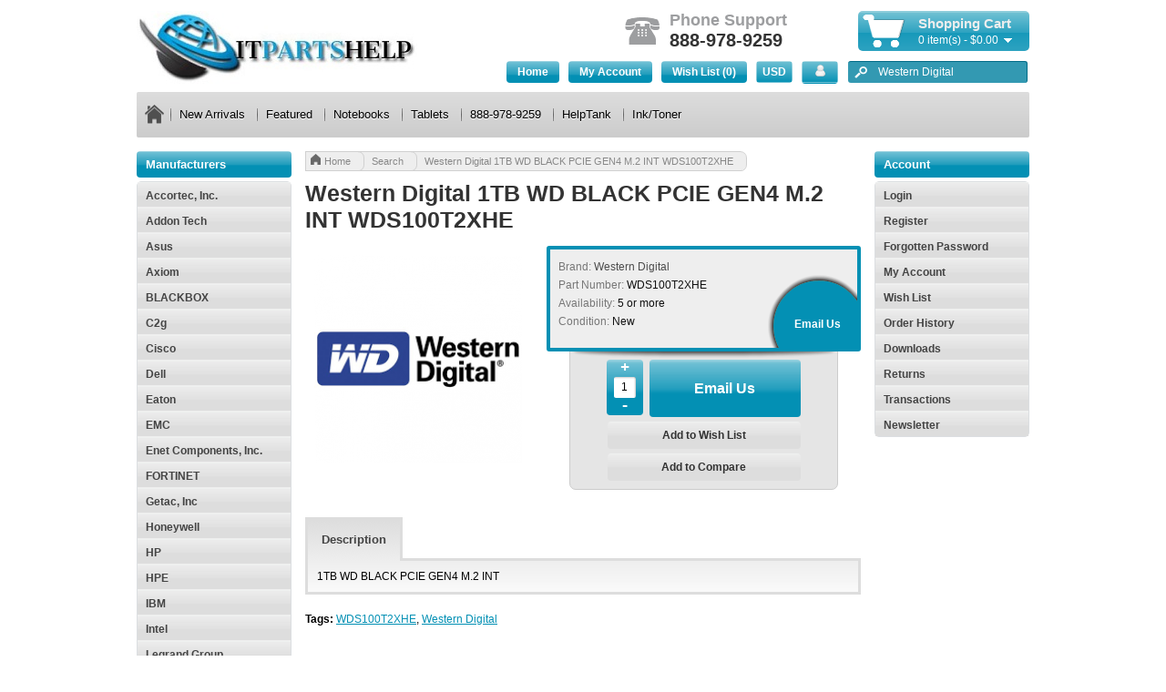

--- FILE ---
content_type: text/html; charset=utf-8
request_url: https://www.itpartshelp.com/western-digital-1tb-wd-black-pcie-gen4-m-2-int-wds100t2xhe-a1?search=Western%20Digital&page=9
body_size: 7612
content:
<!DOCTYPE html>
<html xmlns="http://www.w3.org/1999/xhtml" dir="ltr" lang="en" xml:lang="en">
<head>
<title>Western Digital 1TB WD BLACK PCIE GEN4 M.2 INT WDS100T2XHE</title>
<base href="https://www.itpartshelp.com/" />
<meta name="description" content="1TB WD BLACK PCIE GEN4 M.2 INT" />
<meta name="keywords" content="Western Digital,WDS100T2XHE" />
<link href="https://www.itpartshelp.com/image/data/icon2.jpg" rel="icon" />
<meta name="viewport" content="width=device-width, initial-scale=1">
<link href="https://www.itpartshelp.com/western-digital-1tb-wd-black-pcie-gen4-m-2-int-wds100t2xhe-a1" rel="canonical" />
<link rel="stylesheet" type="text/css" href="catalog/view/theme/floshop3/stylesheet/stylesheet.css" />
<link rel="stylesheet" type="text/css" href="catalog/view/theme/floshop3/color-schemes/blue-silver.css" />
<link rel="stylesheet" type="text/css" href="catalog/view/javascript/jquery/colorbox/colorbox.css" media="screen" />
<script type="text/javascript" src="catalog/view/javascript/jquery/jquery-1.7.1.min.js"></script>
<script type="text/javascript" src="catalog/view/javascript/jquery/ui/jquery-ui-1.8.16.custom.min.js"></script>
<link rel="stylesheet" type="text/css" href="catalog/view/javascript/jquery/ui/themes/ui-lightness/jquery-ui-1.8.16.custom.css" />
<script type="text/javascript" src="catalog/view/javascript/common.js"></script>
<link rel="stylesheet" type="text/css" href="catalog/view/supermenu/supermenu.css?v=23" />
<script type="text/javascript" src="catalog/view/supermenu/supermenu-responsive.js?v=23"></script>
<script type="text/javascript" src="catalog/view/supermenu/jquery.hoverIntent.minified.js"></script>
<style type="text/css">
 #supermenu.alt1 ul li a.tll { font-size: 13px; }
 #supermenu.alt1 ul li div a { font-size: 12px !important; }
 #supermenu.alt1 { 
    background-color:#dddddd;
	background-image: linear-gradient(to bottom, #dddddd, #cccccc);
	background-repeat: repeat-x;
	border: none;
	-moz-box-shadow: none;
	-webkit-box-shadow: none;
	box-shadow: none;
 }
 #supermenu.alt1 ul li a.tll { color: #000000; }
 #supermenu.alt1 ul li.tlli:hover a.tll { color: #000000; }
 #supermenu.alt1 ul li a.tll { text-shadow: 0px 1px 1px #ffffff; }
 #supermenu.alt1 ul li.tlli:hover a.tll { text-shadow: 0px 1px 1px #ffffff; }
</style>
<script type="text/javascript" src="catalog/view/javascript/jquery/tabs.js"></script>
<script type="text/javascript" src="catalog/view/javascript/jquery/colorbox/jquery.colorbox-min.js"></script>
<!--[if IE 7]>
<link rel="stylesheet" type="text/css" href="catalog/view/theme/floshop3/stylesheet/ie7.css" />
<![endif]-->
<!--[if lt IE 7]>
<link rel="stylesheet" type="text/css" href="catalog/view/theme/floshop3/stylesheet/ie6.css" />
<script type="text/javascript" src="catalog/view/javascript/DD_belatedPNG_0.0.8a-min.js"></script>
<script type="text/javascript">
DD_belatedPNG.fix('#logo img');
</script>
<![endif]-->
<!-- Google tag (gtag.js) -->
<script async src="https://www.googletagmanager.com/gtag/js?id=G-9Y37BDP2MW"></script>
<script>
  window.dataLayer = window.dataLayer || [];
  function gtag(){dataLayer.push(arguments);}
  gtag('js', new Date());
  gtag('config', 'G-9Y37BDP2MW');
</script>
<meta name="google-site-verification" content="30GatUguUCNQMzYoJJpS06D721UDO_b_GCNYRt_S6wA" /><meta name="google-translate-customization" content="651403c88c81543f-2fc0b3f80edfd0a2-g0f376a2fc3c733b5-13"></meta>
</head>
<body>
<div id="container">
<div id="header">
    <div id="logo"><a href="https://www.itpartshelp.com/index.php?route=common/home"><img src="https://www.itpartshelp.com/image/data/Manufacture Logos/itpartshelp_logo70.jpg" title="ITPartsHelp,LLC" alt="ITPartsHelp,LLC" /></a></div>
        <div id="headercontact">
    <div class="text"> Phone Support</div>
      <div class="number"> 888-978-9259</div>
    </div>
    <div id="cart">
  <div class="heading">
    <h4>Shopping Cart</h4>
    <a><span id="cart-total">0 item(s) - $0.00</span></a></div>
  <div class="content">
        <div class="empty">Your shopping cart is empty!</div>
      </div>
</div>  <div id="smallbuts">
  <div id="outsearch">
  <div class="switchers">
  <div class="selected"><a><img src="catalog/view/theme/floshop3/image/bts2.png" alt="Search" /></a></div>
  <div class="optiond">
  <div id="search">
    <div class="button-search"></div>
    <input type="text" name="search" onclick="this.value='';" value="Western Digital" />
  </div></div>
  </div></div>
  <div id="welcome">
  <div class="switcherw">
  <div class="selected"><a><img src="catalog/view/theme/floshop3/image/icu.png" alt="login" /></a></div>
  <div class="option">
      Welcome visitor you can <a href="https://www.itpartshelp.com/index.php?route=account/login">login</a> or <a href="https://www.itpartshelp.com/index.php?route=account/register">create an account</a>.      </div>
  </div>
  </div>
  
  
<div id="currency">
        <form action="https://www.itpartshelp.com/index.php?route=module/currency" method="post" enctype="multipart/form-data" id="currency_form">
          <div class="switcherc">
                                                                                                                                                                                                                                                                                    <div class="selected"><a>USD</a></div>
                                    <div class="option">
                            <a onclick="$('input[name=\'currency_code\']').attr('value', 'AUD'); $('#currency_form').submit();">AUD</a>
                            <a onclick="$('input[name=\'currency_code\']').attr('value', 'BRL'); $('#currency_form').submit();">BRL</a>
                            <a onclick="$('input[name=\'currency_code\']').attr('value', 'CAD'); $('#currency_form').submit();">CAD</a>
                            <a onclick="$('input[name=\'currency_code\']').attr('value', 'CNY'); $('#currency_form').submit();">CNY</a>
                            <a onclick="$('input[name=\'currency_code\']').attr('value', 'EUR'); $('#currency_form').submit();">EUR</a>
                            <a onclick="$('input[name=\'currency_code\']').attr('value', 'HKD'); $('#currency_form').submit();">HKD</a>
                            <a onclick="$('input[name=\'currency_code\']').attr('value', 'YEN'); $('#currency_form').submit();">YEN</a>
                            <a onclick="$('input[name=\'currency_code\']').attr('value', 'GBP'); $('#currency_form').submit();">GBP</a>
                            <a onclick="$('input[name=\'currency_code\']').attr('value', 'RUB'); $('#currency_form').submit();">RUB</a>
                            <a onclick="$('input[name=\'currency_code\']').attr('value', 'CHF'); $('#currency_form').submit();">CHF</a>
                            <a onclick="$('input[name=\'currency_code\']').attr('value', 'USD'); $('#currency_form').submit();">USD</a>
                          </div>
          </div>
          <div style="display: inline;">
            <input type="hidden" name="currency_code" value="" />
            <input type="hidden" name="redirect" value="https://www.itpartshelp.com/western-digital-1tb-wd-black-pcie-gen4-m-2-int-wds100t2xhe-a1?search=Western Digital&page=9" />
          </div>
        </form>
</div>		
  <div class="links"><a href="https://www.itpartshelp.com/index.php?route=account/wishlist" id="wishlist-total">Wish List (0)</a><a href="https://www.itpartshelp.com/index.php?route=account/account">My Account</a>
  <a href="https://www.itpartshelp.com/index.php?route=common/home">Home</a></div>
  </div>
</div>
<script type="text/javascript"> 
$(document).ready(function(){ 
	var setari = {   
				over: function() { 
		  if ($('#supermenu').hasClass('superbig')) {
			$(this).find('.bigdiv').slideDown('fast'); 
		  }
		}, 
		out: function() { 
		  if ($('#supermenu').hasClass('superbig')) {
			$(this).find('.bigdiv').slideUp('fast'); 
		  }
		},
				timeout: 150
	};
	$("#supermenu ul li.tlli").hoverIntent(setari);
	var setariflyout = {   
		over: function() { 
		  if ($('#supermenu').hasClass('superbig')) {
			$(this).find('.flyouttoright').fadeIn('fast');
		  }
			}, 
		out: function() { 
		  if ($('#supermenu').hasClass('superbig')) {
			$(this).find('.flyouttoright').fadeOut('fast');
		  }
		},
		timeout: 200
	};
	$("#supermenu ul li div.bigdiv.withflyout > .withchildfo").hoverIntent(setariflyout);
});
</script>
<div id="supermenu" class="alt1 superbig">
	<a class="mobile-trigger">Main Menu</a>
		<ul>
					<li class="tlli hometlli"><a href="" class="tll tllhome">&nbsp;</a></li>
										<li class="tlli sep"><span class="item-sep">&nbsp;</span></li>			<li class="tlli">
			  				<a class="tll"  href="https://www.itpartshelp.com/new-arrivals" >New Arrivals</a>
				
											</li>
					<li class="tlli sep"><span class="item-sep">&nbsp;</span></li>			<li class="tlli">
			  				<a class="tll"  href="index.php?route=product/special" >Featured</a>
				
											</li>
					<li class="tlli sep"><span class="item-sep">&nbsp;</span></li>			<li class="tlli">
			  				<a class="tll"  href="https://www.itpartshelp.com/notebooks" >Notebooks</a>
				
											</li>
					<li class="tlli sep"><span class="item-sep">&nbsp;</span></li>			<li class="tlli">
			  				<a class="tll"  href="https://www.itpartshelp.com/tablets" >Tablets</a>
				
											</li>
					<li class="tlli sep"><span class="item-sep">&nbsp;</span></li>			<li class="tlli">
			  				<a class="tll"  href="index.php?route=information/contact" >888-978-9259</a>
				
											</li>
					<li class="tlli sep"><span class="item-sep">&nbsp;</span></li>			<li class="tlli">
			  				<a class="tll"  href="help-tank" >HelpTank</a>
				
											</li>
					<li class="tlli sep"><span class="item-sep">&nbsp;</span></li>			<li class="tlli">
			  				<a class="tll"  href="printers-printer-parts" >Ink/Toner</a>
				
											</li>
			</ul>
</div>
<script type="text/javascript"><!--
$('.switcherl .selected').bind('click', function() {
	$('.switcherl').find('.option').slideToggle('fast');
});
$('.switcherl').bind('mouseleave', function() {
	$(this).find('.option').slideUp('fast');
}); 
//--></script>
<script type="text/javascript"><!--
$('.switcherc .selected').bind('click', function() {
	$('.switcherc').find('.option').slideToggle('fast');
});
$('.switcherc').bind('mouseleave', function() {
	$(this).find('.option').slideUp('fast');
}); 
//--></script>
<script type="text/javascript"><!--
$(document).ready(function() {
	$('.switchers').find('.optiond').slideDown('fast');
});
$('#smallbuts').bind('mouseleave', function() {
	$(this).find('.option').slideUp('fast');
}); 
//--></script>
<script type="text/javascript"><!--
$('.switcherw .selected').bind('click', function() {
	$('.switcherw').find('.option').slideToggle('fast');
});
$('.switcherw').bind('mouseleave', function() {
	$(this).find('.option').slideUp('fast');
}); 
//--></script>
<div id="google_translate_element"></div><script type="text/javascript">
function googleTranslateElementInit() {
  new google.translate.TranslateElement({pageLanguage: 'en', layout: google.translate.TranslateElement.InlineLayout.HORIZONTAL}, 'google_translate_element');
}
</script><script type="text/javascript" src="//translate.google.com/translate_a/element.js?cb=googleTranslateElementInit"></script>
<div id="notification"></div>
<script type="text/javascript">
function calculateResponsiveness() {
  var page_width = $('body').outerWidth(false);
  if (page_width < 816) {
    $('#container').removeClass('mobile_container');
    $('#container').removeClass('medium_container');
    $('#container').addClass('mobile_container');
    if (cols1 == 2 && !$('#column-right').hasClass('emptied')) {
      var c_r_c = '<div class="from-cr">' + $('#column-right').html() + '</div>';
      $('#column-right').html('');
      $('#column-right').addClass('emptied');
      $('#column-left').append(c_r_c);
    } else {
      $('#column-right').addClass('ontop');
    }
  } else if (page_width < 1000) {
    $('#container').removeClass('mobile_container');
    $('#container').removeClass('medium_container');
    $('#container').addClass('medium_container');
    if (cols1 == 2 && !$('#column-right').hasClass('emptied')) {
      var c_r_c = '<div class="from-cr">' + $('#column-right').html() + '</div>';
      $('#column-right').html('');
      $('#column-right').addClass('emptied');
      $('#column-left').append(c_r_c);
    } else {
      $('#column-right').addClass('ontop');
    }
  } else {
    $('#container').removeClass('mobile_container');
    $('#container').removeClass('medium_container');
    if ($('#column-right').hasClass('emptied')) {
      var c_r_c_o_l_c = $('#column-left .from-cr').html();
      $('#column-left .from-cr').remove();
      $('#column-right').removeClass('emptied');
      $('#column-right').html(c_r_c_o_l_c); 
    } else if ($('#column-right').hasClass('ontop')) {
      $('#column-right').removeClass('ontop');
    }
  }
  $('#content').addClass('sopac');
  $('#column-left .box .box-heading, #column-right .box .box-heading').on('click', function () {
      if ($('#container').hasClass('mobile_container')) {
        $(this).parent().find('.box-content').toggleClass('visib');
      }
  });
}
 $(window).resize(function() {
    calculateResponsiveness();
 });
 $(document).ready(function() {
    cols1 = $('#column-right, #column-left').length;
    calculateResponsiveness();
});
</script><div id="column-left">
    <div class="box">
  <div class="box-heading">Manufacturers</div>
  <div class="box-content" style="padding: 0px; margin-top: 4px;">
    <div class="box-category">
      <ul>
                <li>
                    <a href="https://www.itpartshelp.com/accortec-inc">Accortec, Inc.</a>
                            </li>
                <li>
                    <a href="https://www.itpartshelp.com/addon-tech">Addon Tech</a>
                            </li>
                <li>
                    <a href="https://www.itpartshelp.com/Asus">Asus</a>
                            </li>
                <li>
                    <a href="https://www.itpartshelp.com/axiom">Axiom</a>
                            </li>
                <li>
                    <a href="https://www.itpartshelp.com/blackbox">BLACKBOX</a>
                            </li>
                <li>
                    <a href="https://www.itpartshelp.com/c2g">C2g</a>
                            </li>
                <li>
                    <a href="https://www.itpartshelp.com/cisco">Cisco</a>
                            </li>
                <li>
                    <a href="https://www.itpartshelp.com/dell">Dell</a>
                            </li>
                <li>
                    <a href="https://www.itpartshelp.com/eaton">Eaton</a>
                            </li>
                <li>
                    <a href="https://www.itpartshelp.com/emc">EMC</a>
                            </li>
                <li>
                    <a href="https://www.itpartshelp.com/enet-components-inc">Enet Components, Inc.</a>
                            </li>
                <li>
                    <a href="https://www.itpartshelp.com/fortinet">FORTINET</a>
                            </li>
                <li>
                    <a href="https://www.itpartshelp.com/getac-inc">Getac, Inc</a>
                            </li>
                <li>
                    <a href="https://www.itpartshelp.com/honeywell">Honeywell</a>
                            </li>
                <li>
                    <a href="https://www.itpartshelp.com/hp">HP</a>
                            </li>
                <li>
                    <a href="https://www.itpartshelp.com/hpe">HPE</a>
                            </li>
                <li>
                    <a href="https://www.itpartshelp.com/ibm">IBM</a>
                            </li>
                <li>
                    <a href="https://www.itpartshelp.com/intel">Intel</a>
                            </li>
                <li>
                    <a href="https://www.itpartshelp.com/legrand-group">Legrand Group</a>
                            </li>
                <li>
                    <a href="https://www.itpartshelp.com/lenovo">Lenovo</a>
                            </li>
                <li>
                    <a href="https://www.itpartshelp.com/lexmark">Lexmark</a>
                            </li>
                <li>
                    <a href="https://www.itpartshelp.com/panduit-corp">Panduit Corp</a>
                            </li>
                <li>
                    <a href="https://www.itpartshelp.com/samsung">Samsung</a>
                            </li>
                <li>
                    <a href="https://www.itpartshelp.com/startech-com">StarTech.com</a>
                            </li>
                <li>
                    <a href="https://www.itpartshelp.com/supermicro">Supermicro</a>
                            </li>
                <li>
                    <a href="https://www.itpartshelp.com/tdk">TDK</a>
                            </li>
                <li>
                    <a href="https://www.itpartshelp.com/tripp-lite">Tripp Lite</a>
                            </li>
                <li>
                    <a href="https://www.itpartshelp.com/tripp-lite-470">TRIPP-LITE</a>
                            </li>
                <li>
                    <a href="https://www.itpartshelp.com/veritas-technologies-llc">Veritas Technologies Llc</a>
                            </li>
                <li>
                    <a href="https://www.itpartshelp.com/zebra">Zebra</a>
                            </li>
              </ul>
    </div>
  </div>
</div>
  </div>
 
<div id="column-right">
    <div class="box">
  <div class="box-heading">Account</div>
   <div class="box-content" style="padding: 0px; margin-top: 4px;">
    <div class="box-category">
    <ul>
            <li><a href="https://www.itpartshelp.com/index.php?route=account/login">Login</a></li>
	  <li><a href="https://www.itpartshelp.com/index.php?route=account/register">Register</a></li>
      <li><a href="https://www.itpartshelp.com/index.php?route=account/forgotten">Forgotten Password</a></li>
            <li><a href="https://www.itpartshelp.com/index.php?route=account/account">My Account</a></li>
            <li><a href="https://www.itpartshelp.com/index.php?route=account/wishlist">Wish List</a></li>
      <li><a href="https://www.itpartshelp.com/index.php?route=account/order">Order History</a></li>
      <li><a href="https://www.itpartshelp.com/index.php?route=account/download">Downloads</a></li>
      <li><a href="https://www.itpartshelp.com/index.php?route=account/return">Returns</a></li>
      <li><a href="https://www.itpartshelp.com/index.php?route=account/transaction">Transactions</a></li>
      <li><a href="https://www.itpartshelp.com/index.php?route=account/newsletter">Newsletter</a></li>
          </ul>
  </div>
</div></div>
  </div>
<div id="content">
<script type="application/ld+json">
{
  "@context": "http://schema.org",
  "@type": "BreadcrumbList",
  "itemListElement": [
  	  {
	    "@type": "ListItem",
	    "position": 1,
	    "item": {
	      "@id": "https://www.itpartshelp.com/index.php?route=common/home",
	      "name": "Home"
	    }
	  },	  {
	    "@type": "ListItem",
	    "position": 2,
	    "item": {
	      "@id": "https://www.itpartshelp.com/index.php?route=product/search&amp;search=Western Digital&amp;page=9",
	      "name": "Search"
	    }
	  },	  {
	    "@type": "ListItem",
	    "position": 3,
	    "item": {
	      "@id": "https://www.itpartshelp.com/western-digital-1tb-wd-black-pcie-gen4-m-2-int-wds100t2xhe-a1?search=Western Digital&page=9",
	      "name": "Western Digital 1TB WD BLACK PCIE GEN4 M.2 INT WDS100T2XHE"
	    }
	  }  ]
}
</script>
<script type="application/ld+json">
	{"@context":"https:\/\/schema.org\/","@type":"Product","name":"Western Digital 1TB WD BLACK PCIE GEN4 M.2 INT WDS100T2XHE","sku":"WDS100T2XHE","mpn":"WDS100T2XHE","offers":{"@type":"Offer","url":"https:\/\/www.itpartshelp.com\/western-digital-1tb-wd-black-pcie-gen4-m-2-int-wds100t2xhe-a1","price":"0.0000","priceValidUntil":"2027-01-28","priceCurrency":"USD","itemCondition":"NEW","availability":"http:\/\/schema.org\/OnlineOnly"},"image":"https:\/\/www.itpartshelp.com\/image\/cache\/data\/ITPartsHelp-Images\/Western Digital-228x228.png","description":"1TB WD BLACK PCIE GEN4 M.2 INT","brand":{"@type":"Thing","name":"Western Digital"}}</script>

			
  <div class="breadcrumb">
        <a href="https://www.itpartshelp.com/index.php?route=common/home">Home</a>
         &raquo; <a href="https://www.itpartshelp.com/index.php?route=product/search&amp;search=Western Digital&amp;page=9">Search</a>
         &raquo; <a href="https://www.itpartshelp.com/western-digital-1tb-wd-black-pcie-gen4-m-2-int-wds100t2xhe-a1?search=Western Digital&page=9">Western Digital 1TB WD BLACK PCIE GEN4 M.2 INT WDS100T2XHE</a>
      </div>
  <h1>Western Digital 1TB WD BLACK PCIE GEN4 M.2 INT WDS100T2XHE</h1>
  <div class="product-info">
        <div class="left">
            <div class="image"><a href="https://www.itpartshelp.com/image/cache/data/ITPartsHelp-Images/Western Digital-500x500.png" title="Western Digital 1TB WD BLACK P..." class="colorbox" rel="colorbox"><img src="https://www.itpartshelp.com/image/cache/data/ITPartsHelp-Images/Western Digital-228x228.png" title="Western Digital 1TB WD BLACK PCIE GEN4 M.2 INT WDS100T2XHE" alt="Western Digital 1TB WD BLACK PCIE GEN4 M.2 INT WDS100T2XHE" id="image" /></a></div>
                </div>
        <div class="right">
      <div class="description">
                <span>Brand:</span> <a href="https://www.itpartshelp.com/western-digital">Western Digital</a><br />
                <span>Part Number:</span> WDS100T2XHE<br />                <span>Availability:</span> 5 or more<br />
		<span>Condition:</span> New				        						       <div class="price-holder">
        		<div class="price">
        Email Us		</div>
                <br />
      </div>
      		</div>
		            <div class="cart">
	  <div class="incart">
	  <div class="qdy">
	  <a style="font: bold 17px courier new, arial, sans-serif; vertical-align: middle;" onclick="jQuery('#qdy').val(parseInt(jQuery('#qdy').val()) + 1);">+</a>
      <input type="text" name="quantity" id="qdy" size="2" value="1" style="text-align: center; width: 18px; height: 17px; border: none;" />
      <a style="font: bold 17px courier new, arial, sans-serif; vertical-align: middle;" onclick="if (jQuery('#qdy').val() > 1) jQuery('#qdy').val(parseInt(jQuery('#qdy').val()) - 1);">-</a>
	  </div>
          <input type="hidden" name="product_id" size="2" value="715775" />
          &nbsp;
          <input type="button" value=
			"Email Us"
			 id="button-cart" class="button2" style="float: right;" />
        </div>
        <div class="incart" style="margin-top: 5px;"><a class="button3" style="margin-bottom: 5px;" onclick="addToWishList('715775');">Add to Wish List</a><br />
          <a class="button3" onclick="addToCompare('715775');">Add to Compare</a></div>
              </div>
          </div>
  </div>
  <div id="tabs" class="htabs"><a href="#tab-description">Description</a>
              </div>
  <div id="tab-description" class="tab-content">1TB WD BLACK PCIE GEN4 M.2 INT</div>
          <div class="tags"><b>Tags:</b>
            <a href="https://www.itpartshelp.com/index.php?route=product/search&amp;tag=WDS100T2XHE">WDS100T2XHE</a>,
                <a href="https://www.itpartshelp.com/index.php?route=product/search&amp;tag=Western%20Digital">Western Digital</a>
          </div>
    </div>
<script type="text/javascript"><!--

$('select[name="profile_id"], input[name="quantity"]').change(function(){
    $.ajax({
		url: 'index.php?route=product/product/getRecurringDescription',
		type: 'post',
		data: $('input[name="product_id"], input[name="quantity"], select[name="profile_id"]'),
		dataType: 'json',
        beforeSend: function() {
            $('#profile-description').html('');
        },
		success: function(json) {
			
			if (json['redirect']) {
       			location = json['redirect'];
      		}
			
            
			if (json['success']) {
                $('#profile-description').html(json['success']);
			}	
		}
	});
});
    
$('#button-cart').bind('click', function() {
	$.ajax({
		url: 'index.php?route=checkout/cart/add',
		type: 'post',
		data: $('.product-info input[type=\'text\'], .product-info input[type=\'hidden\'], .product-info input[type=\'radio\']:checked, .product-info input[type=\'checkbox\']:checked, .product-info select, .product-info textarea'),
		dataType: 'json',
		success: function(json) {
			
			if (json['redirect']) {
       			location = json['redirect'];
      		}
			
			
			if (json['error']) {
				if (json['error']['option']) {
					for (i in json['error']['option']) {
						$('#option-' + i).after('<span class="error">' + json['error']['option'][i] + '</span>');
					}
				}
			} 
			
			if (json['success']) {
				$('#notification').html('<div class="success" style="display: none;">' + json['success'] + '<img src="catalog/view/theme/default/image/close.png" alt="" class="close" /></div>');
					
				$('.success').fadeIn('slow');
					
				$('#cart-total').html(json['total']);
				
				$('html, body').animate({ scrollTop: 0 }, 'slow'); 
			}	
		}
	});
});
//--></script>
<script type="text/javascript"><!--
$('#review .pagination a').live('click', function() {
	$('#review').fadeOut('slow');
		
	$('#review').load(this.href);
	
	$('#review').fadeIn('slow');
	
	return false;
});			

$('#review').load('index.php?route=product/product/review&product_id=715775');

$('#button-review').bind('click', function() {
	$.ajax({
		url: 'index.php?route=product/product/write&product_id=715775',
		type: 'post',
		dataType: 'json',
		data: 'name=' + encodeURIComponent($('input[name=\'name\']').val()) + '&text=' + encodeURIComponent($('textarea[name=\'text\']').val()) + '&rating=' + encodeURIComponent($('input[name=\'rating\']:checked').val() ? $('input[name=\'rating\']:checked').val() : '') + '&captcha=' + encodeURIComponent($('input[name=\'captcha\']').val()),
		beforeSend: function() {
			$('.success, .warning').remove();
			$('#button-review').attr('disabled', true);
			$('#review-title').after('<div class="attention"><img src="catalog/view/theme/default/image/loading.gif" alt="" /> Please Wait!</div>');
		},
		complete: function() {
			$('#button-review').attr('disabled', false);
			$('.attention').remove();
		},
		success: function(data) {
			if (data['error']) {
				$('#review-title').after('<div class="warning">' + data['error'] + '</div>');
			}
			
			if (data['success']) {
				$('#review-title').after('<div class="success">' + data['success'] + '</div>');
								
				$('input[name=\'name\']').val('');
				$('textarea[name=\'text\']').val('');
				$('input[name=\'rating\']:checked').attr('checked', '');
				$('input[name=\'captcha\']').val('');
			}
		}
	});
});
//--></script> 
<script type="text/javascript"><!--
$('#tabs a').tabs();
//--></script> 
<script type="text/javascript"> 
$(document).ready(function(){

//Larger thumbnail preview 

$(".image").hover(function() {
	$(this).find('.price-holder').addClass("hover").stop()
		.animate({ 
			bottom: '-100px', 
			right: '-100px'
		}, 200);
	
	} , function() {
	$(this).find('.price-holder').removeClass("hover").stop()
		.animate({ 
			bottom: '0', 
			right: '0'
		}, 200);
});
 
});
</script> 
<div id="footer">
    <div class="column">
    <h3>Information</h3>
    <ul>
            <li><a href="https://www.itpartshelp.com/about_us">About Us</a></li>
            <li><a href="https://www.itpartshelp.com/index.php?route=information/information&amp;information_id=7">Extended Warranty</a></li>
            <li><a href="https://www.itpartshelp.com/index.php?route=information/information&amp;information_id=5">Terms &amp; Conditions</a></li>
            <li><a href="https://www.itpartshelp.com/index.php?route=information/information&amp;information_id=3">Privacy Policy</a></li>
            <li><a href="https://www.itpartshelp.com/index.php?route=information/information&amp;information_id=8">Limitation of Liability</a></li>
            <li><a href="https://www.itpartshelp.com/index.php?route=information/information&amp;information_id=13">Anti-Corruption Policy </a></li>
      	  	  	  		      </ul>
  </div>
    <div class="column">
    <h3>Extras</h3>
	  	  	  	<meta content="cb27b3fd5b7ff0e8cbbed495a8752a9d" name="p:domain_verify" />
<meta content="cb27b3fd5b7ff0e8cbbed495a8752a9d" name="p:domain_verify" />
<ul>
	<li><a href="http://www.itpartshelp.com/index.php?route=account/wishlist">Wish List</a></li>
	<li><a href="http://www.itpartshelp.com/index.php?route=product/manufacturer">Brands</a></li>
	<li><a href="http://www.itpartshelp.com/index.php?route=product/special">Specials</a></li>
	<li><a href="http://www.itpartshelp.com/index.php?route=affiliate/account">Affiliates</a></li>
	<li><a href="http://www.itpartshelp.com/index.php?route=information/information&amp;information_id=10">Tell a Friend</a></li>
	<li><a href="index.php?route=news/ncategory&amp;ncat=1">HelpTank</a></li>
</ul>
	    </div>
  <div class="column">
    <h3>Customer Service</h3> 
	  	  	  	<ul>
	<li><a href="http://www.itpartshelp.com/index.php?route=information/contact">Contact Us</a></li>
	<li><a href="http://www.itpartshelp.com/index.php?route=information/information&amp;information_id=6">Track Your Order</a></li>
	<li><a href="http://www.itpartshelp.com/index.php?route=account/return/insert">Returns</a></li>
	<li><a href="http://www.itpartshelp.com/index.php?route=information/information&amp;information_id=9">FAQ's - Frequently Asked Questions</a></li>
	<li><a href="http://www.itpartshelp.com/index.php?route=information/sitemap">Site Map</a></li>
	<li><a href="https://plus.google.com/116099548182700807874" rel="publisher" style="font-size: 13px; line-height: 20.7999992370605px;">Google+</a></li>
</ul>
	    </div>
   
  <div class="column">
    <h3>Connect With Us</h3>
   
    <div class="finfo"><style type="text/css">.social a:hover img { opacity: 1; } .social a img { opacity: 0.9; width: 32px; height: 32px; }
</style>
<p class="social" style="margin-bottom: 10px"><a href="//facebook.com/itpartshelp" style="text-decoration: none" title="facebook"><img alt="" src="/image/data/ITPartsHelp-Images/social media logos/facebook.png" /></a><a href="https://www.instagram.com/itpartshelp/" target="_blank"><img alt="Instagram" src="/image/data/ITPartsHelp-Images/social media logos/instagram.jpg" style="width: 35px; height: 35px;" /></a><a href="https://plus.google.com/b/116099548182700807874/+Itpartshelp8889789259/posts" style="text-decoration: none" title="google plus"><img alt="" src="/image/data/ITPartsHelp-Images/social media logos/Google+.png" /> </a> <a href="//twitter.com/itpartshelp" style="text-decoration: none" title="twitter"> <img alt="" src="/image/data/ITPartsHelp-Images/social media logos/Twitter.png" /></a>&nbsp;<a href="//www.pinterest.com/itpartshelp/" style="text-decoration: none" title="pintrest"> <img alt="" src="/image/data/ITPartsHelp-Images/social media logos/Pinterest.png" /> </a> <!--
	 <a title="linkedin" href="//linkedin.com" style="text-decoration: none">
        <img alt="" src="//www.itpartshelp.com/image/data/itpartshelp Marketing/social media logos/Linkedin.png" />
    </a>
    <a title="blogger" href="//blogger.com" style="text-decoration: none">
        <img alt="" src="//www.itpartshelp.com/image/data/itpartshelp Marketing/social media logos/Blogger.png" />
    </a>
    <a href="//stumbleupon.com" style="text-decoration: none">
        <img alt="" src="//www.itpartshelp.com/image/data/itpartshelp Marketing/social media logos/StumbleUpon2.png" />
    </a>
	  <a href="//rss.com" style="text-decoration: none">
        <img alt="" src="//www.itpartshelp.com/image/data/itpartshelp Marketing/social media logos/RSS.png" />
    </a>
	 --> <a href="https://www.youtube.com/channel/UCwg18RVuPlgdBI4q8xZh1lA" style="text-decoration: none" title="youtube"> <img alt="" src="/image/data/ITPartsHelp-Images/social media logos/YouTube.png" /> </a> <a href="//itpartshelp.wordpress.com" style="text-decoration: none" title="wordpress"> <img alt="" src="/image/data/ITPartsHelp-Images/social media logos/wordpress.JPG" /> </a> <a href="mailto:forest@itpartshelp.com" style="text-decoration: none" title="Email Us"> <img alt="" src="//www.itpartshelp.com/image/data/alagna_favicon.GIF" /> </a></p>

<p style="margin-bottom: 10px"><a class="twitter-follow-button" data-show-count="false" href="https://twitter.com/ITPartsHelp">Follow @ITPartsHelp</a> <script>
        ! function(d, s, id) {
            var js, fjs = d.getElementsByTagName(s)[0],
                p = /^http:/.test(d.location) ? 'http' : 'https';
            if (!d.getElementById(id)) {
                js = d.createElement(s);
                js.id = id;
                js.src = p + '://platform.twitter.com/widgets.js';
                fjs.parentNode.insertBefore(js, fjs);
            }
        }(document, 'script', 'twitter-wjs');
    </script></p>

<p style="margin-bottom: 10px"><span id="siteseal"><script type="text/javascript" src="https://seal.godaddy.com/getSeal?sealID=n0USjB15SgpvM1T8GNoCyilM6eSG8xUzJul06lGSotN6g2BWIGKL1opYZaou"></script></span></p>
</div>
    </div>
  <div id="powered">
    <img src="image/data/payment.png" /><br />
    <br /> ITPartsHelp,LLC &copy; 2026  </div>
</div>
</div>
<script type="text/javascript">
    if (!$.browser.msie && ($.browser.version != 7 && $.browser.version != 6 && $.browser.version != 8)) {
  if ($.colorbox) {
  $.colorbox.settings.maxWidth  = '94%';
  $.colorbox.settings.maxHeight = '94%';
  var resizeTimer;
  function resizeColorBox()
  {
    if (resizeTimer) clearTimeout(resizeTimer);
    resizeTimer = setTimeout(function() {
        if ($('#cboxOverlay').is(':visible')) {
            $.colorbox.load(true);
        }
    }, 300);
  }
  $(window).resize(resizeColorBox);
  window.addEventListener("orientationchange", resizeColorBox, false);
  }
  }
</script>
</body></html><script type="text/javascript"><!--
$('.colorbox').colorbox({
	overlayClose: true,
	opacity: 0.8
});
//--></script> 

--- FILE ---
content_type: text/css
request_url: https://www.itpartshelp.com/catalog/view/theme/floshop3/stylesheet/stylesheet.css
body_size: 7622
content:
html {
	overflow: -moz-scrollbars-vertical;
	margin: 0;
	padding: 0;
}
body {
	background-color: #ffffff;
	color: #000000;
	font-family: Arial, Helvetica, sans-serif;
	margin: 0px;
	padding: 0px;
}
body, td, th, input, textarea, select, a {
	font-size: 12px;
}
h1, .welcome {
	color: #333;
	font-family:tahoma,geneva,sans-serif;
	margin-top: 0px;
	margin-bottom: 14px;
	font-size: 25px;
	font-weight: bold;
	text-shadow: 0 0 1px rgba(0, 0, 0, .01);
}
h2 {
	color: #000000;
	font-size: 16px;
	margin-top: 0px;
	margin-bottom: 5px;
}
p {
	margin-top: 0px;
	margin-bottom: 20px;
}
a, a:visited, a b {
	color: #2E6BA7;
	text-decoration: underline;
	cursor: pointer;
}
a:hover {
	text-decoration: none;
}
a img {
	border: none;
}
form {
	padding: 0;
	margin: 0;
	display: inline;
}
input[type='text'], input[type='password'] {
	background: #FFFFFF url('../image/iu.png') top right no-repeat;
	border: 1px solid #ddd;
	border-top: 1px solid #bbb;
	border-right: 1px solid #bbb;
	line-height: 25px;
	height: 25px;
	padding: 3px;
	margin-left: 0px;
	margin-right: 0px;
	-webkit-border-radius: 2px;
	-moz-border-radius: 2px;
	-khtml-border-radius: 2px;
	border-radius: 2px;
}
textarea {
    background: #FFFFFF url('../image/iu.png') top right no-repeat;
	border: 1px solid #ddd;
	border-top: 1px solid #bbb;
	border-right: 1px solid #bbb;
	padding: 3px;
	margin-left: 0px;
	margin-right: 0px;
	-webkit-border-radius: 2px;
	-moz-border-radius: 2px;
	-khtml-border-radius: 2px;
	border-radius: 2px;
}
label {
	cursor: pointer;
}
/* layout */
#container {
	width: 980px;
	margin-left: auto;
	margin-right: auto;
	text-align: left;
}
#column-left {
	float: left;
	width: 170px;
}
#column-right {
	float: right;
	width: 170px;
}
#content {
	min-height: 400px;
	margin-bottom: 25px;
}
#column-left + #column-right + #content, #column-left + #content {
	margin-left: 185px;
}
#column-right + #content {
	margin-right: 185px;
}
/* header */
#header {
	height: 90px;
	margin-bottom: 7px;
	padding-bottom: 4px;
	position: relative;
	z-index: 99;
}
#header #logo {
	position: absolute;
	top: 12px;
	left: 0px;
}
#header #smallbuts {
	position: absolute;
	right: 0px;
	width: 730px;
	height: 25px;
	bottom: 2px;
	font-size: 10px;
	padding-right: 0px;
}
#language {
    float: right;
	margin-left: 10px;
	line-height: 17px;
}
#outsearch {
    float: right;
	margin-left: 10px;
	line-height: 17px;
}
#currency {
    float: right;
	margin-left: 10px;
	line-height: 17px;
}
#welcome {
    float: right;
	margin-left: 10px;
	line-height: 17px;
}
#headercontact {
    position: absolute;
    top: 12px;
	right: 266px;
	font-weight: bold;
	background: #ccc;
	padding-left: 50px;
	background: url('../image/conbg.png') center left no-repeat;
}
#headercontact .text {
    color: #9D9EA0;
	font-size: 18px;
	font-family:tahoma,geneva,sans-serif;
}
#headercontact .number {
    color: #2E6BA7;
	font-size: 20px;
	font-family:tahoma,geneva,sans-serif;
}
#header #cart {
	position: absolute;
	top: 0px;
	right: 0px;
	z-index: 16;
	min-width: 300px;
}
#header #cart .heading {
	float: right;
	margin-right: 0px;
	margin-top: 12px;
	padding-left: 66px;
	padding-top: 5px;
	padding-bottom: 5px;
	padding-right: 19px;
	position: relative;
	z-index: 1;
    background: #2E6BA7 url('../image/hchbg.png') top left no-repeat;
	-webkit-border-radius: 5px;
	-moz-border-radius: 5px;
	-khtml-border-radius: 5px;
	border-radius: 5px;
}
#header #cart .heading h4 {
	color: #eee;
	font-size: 15px;
	font-weight: bold;
	margin-top: 0px;
	margin-bottom: 3px;
}
#header #cart .heading a {
	color: #fff;
	text-decoration: none;
}
#header #cart .heading a span {
	background: url('../image/arrow-down.png') 100% 50% no-repeat;
	padding-right: 15px;
}
#header #cart .content {
	clear: both;
	display: none;
	position: relative;
	top: 2px;
	padding: 8px;
	min-height: 150px;
	border: 5px solid #2E6BA7;
	-webkit-border-radius: 7px;
	-moz-border-radius: 7px;
	-khtml-border-radius: 7px;
	border-radius: 7px;
	-webkit-box-shadow: 0px 0px 12px #555;
	-moz-box-shadow: 0px 0px 12px #555;
	box-shadow: 0px 0px 12px #555;
	background: #FFF;
}
#header #cart.active .heading {
}
#header #cart.active .content {
	display: block;
}
.mini-cart-info table {
	border-collapse: collapse;
	width: 100%;
	margin-bottom: 5px;
}
.mini-cart-info td {
	color: #000;
	vertical-align: top;
	padding: 10px 5px;
	border-bottom: 1px solid #EEEEEE;
}
.mini-cart-info .image {
	width: 1px;
}
.mini-cart-info .image img {
	border: 1px solid #EEEEEE;
	text-align: left;
}
.mini-cart-info .name small {
	color: #666;
}
.mini-cart-info .quantity {
	text-align: right;
}
.mini-cart-info td.total {
	text-align: right;
}
.mini-cart-info .remove {
	text-align: right;
}
.mini-cart-info .remove img {
	cursor: pointer;
}
.mini-cart-total {
	text-align: right;
}
.mini-cart-total table {
	border-collapse: collapse;
	display: inline-block;
	margin-bottom: 5px;
}
.mini-cart-total td {
	color: #000;
	padding: 4px;
}
#header #cart .checkout {
	text-align: right;
	clear: both;
}
#header #cart .empty {
	padding-top: 50px;
	text-align: center;
}
#header #search {
	width: 198px;
	z-index: 15;
	position: absolute;
}
#header .button-search {
	position: absolute;
	left: 0px;
	background: url('../image/btsw.png') left center no-repeat;
	width: 28px;
	height: 24px;
	cursor: pointer;
}
#header #search input {
	background: #5189C0;
	padding: 1px 1px 1px 33px;
	width: 162px;
	height: 21px;
	color: #fff;
	border-top: 1px solid #244F79;
	border-right: 1px solid #244F79;
	border-bottom: none;
	border-left: none;
	-webkit-border-radius: 3px 3px 3px 3px;
	-moz-border-radius: 3px 3px 3px 3px;
	-khtml-border-radius: 3px 3px 3px 3px;
	border-radius: 3px 3px 3px 3px;
}
#header .links {
    float: right;
	width: 340px;
}
#header .links a {
	float: right;
	display: block;
	padding: 0px 0px 0px 7px;
	color: #38B0E3;
	text-decoration: none;
	font-size: 12px;
}
#header .links a {
	cursor: pointer;
	color: #FFFFFF;
	line-height: 12px;
	font-family: Arial, Helvetica, sans-serif;
	font-size: 12px;
	font-weight: bold;
	background: #2E6BA7 url('../image/bhbg.png') repeat-x;
	-webkit-border-radius: 4px;
	-moz-border-radius: 4px;
	-khtml-border-radius: 4px;
	border-radius: 4px;
	display: inline-block;
	text-decoration: none;
	margin-left: 10px;
	padding: 6px 12px 6px 12px;
}
#header .links a:hover {
    background-color: #285685; 
}
/* menu */
#menu {
	background: #131C26 url('../image/mhbg.png') repeat-x;
	height: 35px;
	margin-bottom: 15px;
	-webkit-border-radius: 4px;
	-moz-border-radius: 4px;
	-khtml-border-radius: 4px;
	border-radius: 4px;
	padding: 0px 5px;
}
#menu ul {
	list-style: none;
	margin: 0;
	padding: 0;
}
#menu > ul > li {
	position: relative;
	float: left;
	z-index: 20;
}
#menu > ul > li:hover {
}
#menu > ul > li > a {
	font-size: 13px;
	color: #FFF;
	line-height: 14px;
	text-decoration: none;
	display: block;
	padding: 11px 14px 10px 14px;
	z-index: 6;
	position: relative;
}
#menu > ul > li:hover > a {
	background: #131C26;
}
#menu > ul > li > div {
	display: none;
	position: absolute;
	border-top: 3px solid #2E6BA7;
	z-index: 5;
	min-width: 200px;
	padding: 5px;
	-webkit-border-radius: 0px 0px 5px 5px;
	-moz-border-radius: 0px 0px 5px 5px;
	-khtml-border-radius: 0px 0px 5px 5px;
	border-radius: 0px 0px 5px 5px;
	background: #131C26;
}
#menu > ul > li:hover > div {
	display: table;
}
#menu > ul > li > div > ul {
	display: table-cell;
}
#menu > ul > li ul + ul {
	padding-left: 20px;
}
#menu > ul > li ul > li > a {
	text-decoration: none;
	padding: 4px;
	color: #fff;
	display: block;
	white-space: nowrap;
	min-width: 120px;
}
#menu > ul > li ul > li > a:hover {
	background: #2E6BA7;
}
#menu > ul > li > div > ul > li > a {
	color: #fff;
}
.breadcrumb {
	color: #eee;
	margin-bottom: 10px;
	background: url('../image/bc.png') right no-repeat;
	height: 22px;
	border-left: 1px solid #d0d0d0;
	display: inline-block;
	padding-right: 15px;
}
.breadcrumb a {
    text-decoration: none;
	line-height: 22px;
	font-size: 11px;
	margin-left: 5px;
	background: url('../image/hbt.png') top 3px left no-repeat;
	padding-left: 15px;
	color: #888;
	display: inline-block;
}
.breadcrumb a + a {
    background: url('../image/bca.png') left no-repeat;
	line-height: 22px;
	padding-left: 17px;
	margin-left: -7px;
}
.breadcrumb a:hover {
    color: #444;
} 
#notification {
    position: fixed;
	top: 50%;
	left: 50%;
	margin-top: -80px;
	margin-left: -210px;
	width: 420px;
	z-index: 9999;
	font-size: 13px;
}
#notification a {
    text-decoration: none;
}
#notification img.close {
    position: absolute;
	right: 5px;
	top: 5px;
}
.success, .warning, .attention, .information {
	padding: 20px 20px 20px 33px;
	margin-bottom: 15px;
	color: #555555;
	position: relative;
	border: 5px solid #2E6BA7;
	-webkit-box-shadow: 0px 0px 43px #333;
	-moz-box-shadow: 0px 0px 43px #333;
	box-shadow: 0px 0px 43px #333;
}
.success {
	background: #EAF7D9 url('../image/success.png') 10px center no-repeat;
	-webkit-border-radius: 5px 5px 5px 5px;
	-moz-border-radius: 5px 5px 5px 5px;
	-khtml-border-radius: 5px 5px 5px 5px;
	border-radius: 5px 5px 5px 5px;
}
.warning {
	background: #FFD1D1 url('../image/warning.png') 10px center no-repeat;
	-webkit-border-radius: 5px 5px 5px 5px;
	-moz-border-radius: 5px 5px 5px 5px;
	-khtml-border-radius: 5px 5px 5px 5px;
	border-radius: 5px 5px 5px 5px;
}
.attention {
	background: #FFF5CC url('../image/attention.png') 10px center no-repeat;
	-webkit-border-radius: 5px 5px 5px 5px;
	-moz-border-radius: 5px 5px 5px 5px;
	-khtml-border-radius: 5px 5px 5px 5px;
	border-radius: 5px 5px 5px 5px;
}
.success .close, .warning .close, .attention .close, .information .close {
	float: right;
	padding-top: 4px;
	padding-right: 4px;
	cursor: pointer;
}
.required {
	color: #FF0000;
	font-weight: bold;
}
.error {
	display: block;
	color: #FF0000;
}
.help {
	color: #999;
	font-size: 10px;
	font-weight: normal;
	font-family: Verdana, Geneva, sans-serif;
	display: block;
}
table.form {
	width: 100%;
	border-collapse: collapse;
	margin-bottom: 20px;
}
table.form tr td:first-child {
	width: 150px;
}
table.form > * > * > td {
	color: #000000;
}
table.form td {
	padding: 4px;
}
input.large-field, select.large-field {
	width: 300px;
}
table.list {
	border-collapse: collapse;
	width: 100%;
	border-top: 1px solid #DDDDDD;
	border-left: 1px solid #DDDDDD;
	margin-bottom: 20px;
}
table.list td {
	border-right: 1px solid #DDDDDD;
	border-bottom: 1px solid #DDDDDD;
}
table.list thead td {
	background-color: #EFEFEF;
	padding: 0px 5px;
}
table.list thead td a, .list thead td {
	text-decoration: none;
	color: #222222;
	font-weight: bold;
}
table.list tbody td {
	vertical-align: top;
	padding: 0px 5px;
}
table.list .left {
	text-align: left;
	padding: 7px;
}
table.list .right {
	text-align: right;
	padding: 7px;
}
table.list .center {
	text-align: center;
	padding: 7px;
}
table.radio {
	width: 100%;
	border-collapse: collapse;
}
table.radio td {
	padding: 5px;
	vertical-align: top;
}
table.radio td label {
	display: block;
}
table.radio tr td:first-child {
	width: 1px;
}
table.radio tr td:first-child input {
	margin-top: 1px;
}
table.radio tr.highlight:hover td {
	background: #F1FFDD;
	cursor: pointer;
}
.pagination {
	border-top: 1px solid #EEEEEE;
	padding-top: 8px;
	display: inline-block;
	width: 100%;
	margin-bottom: 10px;
}
.pagination .links {
	float: left;
}
.pagination .links a {
	display: inline-block;
	border: 1px solid #EEEEEE;
	padding: 4px 10px;
	text-decoration: none;
	color: #A3A3A3;
}
.pagination .links b {
	display: inline-block;
	border: 1px solid #269BC6;
	padding: 4px 10px;
	font-weight: normal;
	text-decoration: none;
	color: #269BC6;
	background: #FFFFFF;
}
.pagination .results {
	float: right;
	padding-top: 3px;
}
/* button */

.buttons {
	background: #FFFFFF;
	border: 1px solid #EEEEEE;
	overflow: auto;
	padding: 6px;
	margin-bottom: 20px;
}
.buttons .left {
	float: left;
	text-align: left;
}
.buttons .right {
	float: right;
	text-align: right;
}
.buttons .center {
	text-align: center;
	margin-left: auto;
	margin-right: auto;
}
.htabs {
	height: 45px;
	line-height: 16px;
	border-bottom: 3px solid #DDDDDD;
}
.htabs a {
	border-top: 3px solid #DDDDDD;
	border-left: 3px solid #DDDDDD;
	border-right: 3px solid #DDDDDD;
	background: #ddd;
	padding: 14px 15px 13px 15px;
	float: left;
	font-family: Arial, Helvetica, sans-serif;
	font-size: 13px;
	font-weight: bold;
	text-align: center;
	text-decoration: none;
	color: #888;
	margin-right: 3px;
	display: none;
}
.htabs a.selected {
	padding-bottom: 15px;
	background: url('../image/tab.png') repeat-x;
	color: #444;
}
.tab-content {
	border-left: 3px solid #DDDDDD;
	border-right: 3px solid #DDDDDD;
	border-bottom: 3px solid #DDDDDD;
	padding: 10px;
	margin-bottom: 20px;
	background: url('../image/tabc.png') top repeat-x;
	z-index: 2;
	overflow: auto;
}
/* box */
.box {
	margin-bottom: 20px;
}
#column-left .box .box-heading, #column-right .box .box-heading  {
	-webkit-border-radius: 4px;
	-moz-border-radius: 4px;
	-khtml-border-radius: 4px;
	border-radius: 4px;
	background: #2E6BA7 url('../image/bhbg.png') repeat-x;
	padding: 0px 10px 0px 10px;
	line-height: 29px;
	font-family: Arial, Helvetica, sans-serif;
	font-size: 13px;
	font-weight: bold;
	line-height: 29px;
	color: #fff;
}
.box .box-heading  {
	-webkit-border-radius: 4px;
	-moz-border-radius: 4px;
	-khtml-border-radius: 4px;
	border-radius: 4px;
	background: #131C26 url('../image/bhbg.png') repeat-x;
	padding: 0px 10px 0px 10px;
	line-height: 29px;
	font-family: Arial, Helvetica, sans-serif;
	font-size: 13px;
	font-weight: bold;
	line-height: 29px;
	color: #fff;
}
.box .box-content {
	background: #FFFFFF;
	margin-top: 4px;
	-webkit-border-radius: 5px;
	-moz-border-radius: 5px;
	-khtml-border-radius: 5px;
	border-radius: 5px;
	border: 1px solid #DBDEE1;
	padding: 10px;
}
/* box products */
.box-product {
	width: 100%;
	overflow: auto;
}
.box-product > div {
	width: 182px;
	text-align: center;
	display: inline-block;
	vertical-align: top;
	margin-right: 1px;
	margin-left: 6px;
	margin-bottom: 20px;
}
#column-left + #column-right + #content .box-product > div {
	width: 180px;
}
.box-product .image {
	display: block;
	width: 174px;
	height: 174px;
	overflow: hidden;
	margin-bottom: 0px;
	border: 4px solid #2E6BA7;
	position: relative;
	overflow: hidden;
	margin-bottom: 5px;
	-webkit-border-radius: 3px;
	-moz-border-radius: 3px;
	-khtml-border-radius: 3px;
	border-radius: 3px;
}
.box-product .image img {
    padding: 2px;
}
.box-product .name a {
	color: #111;
	font-weight: bold;
	font-family: "arial", sans-serif;
	text-decoration: none;
	display: block;
	margin-bottom: 4px;
}
.box-product .price-holder {
    background: url('../image/price-tag.png') right no-repeat;
	width: 88px;
	text-align: center;
	height: 82px;
	padding-left: 10px;
	vertical-align: middle;
	position: absolute;
	right: 0;
	bottom: 0;
}
.box-product .price {
	display: block;
	font-weight: bold;
	font-size: 12px;
	padding-top: 46px;
	color: #fff;
	margin-bottom: 4px;
}
.box-product .price-special {
    display: block;
	padding-top: 34px;
}
.box-product .price-old {
	color: #ddd;
	text-decoration: line-through;
}
.box-product .price-new {
	font-weight: bold;
	color: #fff;
}
.box-product .rating {
	display: block;
	margin-bottom: 4px;
}
/* box category */
.box-category {
}
.box-category ul {
	list-style: none;
	margin: 0;
	padding: 0;
}
.box-category > ul > li {
}
.box-category > ul > li + li {
	border-top: 1px solid #EEEEEE;
}
.box-category > ul > li > a {
	text-decoration: none;
	color: #333;
	cursor: pointer;
	color: #444;
	padding: 9px 0px 6px 9px;
	line-height: 12px;
	display: block;
	font-family: Arial, Helvetica, sans-serif;
	font-size: 12px;
	font-weight: bold;
	background: #ddd url('../image/bhbg.png') repeat-x;
}
.box-category > ul > li > a:hover {
	background: #eee url('../image/bhbg.png') repeat-x;
}
.box-category > ul > li ul {
	display: none;
}
.box-category > ul > li a.active {
	font-weight: bold;
}
.box-category > ul > li a.active + ul {
	display: block;
	margin-bottom: 3px;
}
.box-category > ul > li ul > li {
	padding: 5px 5px 0px 10px;
}
.box-category > ul > li ul > li > a {
	text-decoration: none;
	display: block;
}
.box-category > ul > li ul > li > a.active {
	font-weight: bold;
}
/* content */
#content .content {
	padding: 10px;
	overflow: auto;
	margin-bottom: 20px;
	background: #f7f7f7;
	border: 1px solid #e7e7e7;
	-webkit-border-radius: 4px;
	-moz-border-radius: 4px;
	-khtml-border-radius: 4px;
	border-radius: 4px;
}
#content .content .left {
	float: left;
	width: 49%;
}
#content .content .right {
	float: right;
	width: 49%;
}
/* category */
.category-info {
	overflow: auto;
	margin-bottom: 3px;
}
.category-info .image {
	float: left;
	padding: 5px;
	margin-right: 15px;
	border: 1px solid #E7E7E7;
}
.category-list {
	overflow: auto;
	margin-bottom: 20px;
}
.category-list ul {
	width: 100%;
	margin: 0px;
	list-style: none;
	padding: 0px;
	-webkit-border-radius: 5px;
	-moz-border-radius: 5px;
	-khtml-border-radius: 5px;
	border-radius: 5px;
}
.category-list .outlist {
	float: left;
	width: 23%;
	margin-right: 10px;
	border: 2px solid #ccc;
	padding: 0px;
	-webkit-border-radius: 5px;
	-moz-border-radius: 5px;
	-khtml-border-radius: 5px;
	border-radius: 5px;
}
.category-list ul li a {
	text-decoration: none;
	color: #333;
	cursor: pointer;
	color: #444;
	padding: 9px 0px 6px 9px;
	line-height: 12px;
	display: block;
	font-family: Arial, Helvetica, sans-serif;
	font-size: 12px;
	font-weight: bold;
	background: #ddd url('../image/bhbg.png') repeat-x;
}
.category-list ul li a:hover {
    background: #eee url('../image/bhbg.png') repeat-x;
}
.category-list .div a {
	text-decoration: underline;
	font-weight: bold;
}
/* manufacturer */
.manufacturer-list {
	border: 1px solid #DBDEE1;
	padding: 5px;
	overflow: auto;
	margin-bottom: 20px;
}
.manufacturer-heading {
	background: #F8F8F8;
	font-size: 15px;
	font-weight: bold;
	padding: 5px 8px;
	margin-bottom: 6px;
}
.manufacturer-content {
	padding: 8px;
}
.manufacturer-list ul {
	float: left;
	width: 25%;
	margin: 0;
	padding: 0;
	list-style: none;
	margin-bottom: 10px;
}
/* product */
.product-filter {
	border-bottom: 1px dotted #ddd;
	padding-bottom: 3px;
	padding-right: 7px;
	padding-left: 7px;
	vertical-align: bottom;
	background: url('../image/pf.png') bottom repeat-x;
	overflow: auto;
	margin-bottom: 15px;
}
.product-filter .display {
	float: right;
	padding-top: 4px;
	color: #333;
	margin-left: 15px;
}

.product-filter .sort {
	float: right;
	color: #333;
	padding-top: 7px;
}
.product-filter .limit {
	margin-left: 15px;
	float: right;
	color: #333;
	padding-top: 7px;
}
.product-compare {
	display: inline-block;
	float: left;
	font-weight: bold;
	padding-top: 5px;
}
.product-compare a {
	text-decoration: none;
	font-weight: bold;
}
.product-list > div {
	overflow: auto;
	width: 48%;
	margin-right: 10px;
	float: left;
	margin-bottom: 15px;
}
#column-left + #column-right + #content .product-list> div {
   width: 100%;
   margin-right: 0px;

}
.product-list .image {
	display: block;
	float: left;
	margin-right: 10px;
	width: 174px;
	height: 174px;
	overflow: hidden;
	margin-bottom: 0px;
	border: 4px solid #2E6BA7;
	position: relative;
	overflow: hidden;
	margin-bottom: 5px;
	-webkit-border-radius: 3px;
	-moz-border-radius: 3px;
	-khtml-border-radius: 3px;
	border-radius: 3px;
}
.product-list .image img {
	padding: 2px;
}
.product-list .name {
	margin-bottom: 3px;
}
.product-list .name a {
	color: #111;
	font-weight: bold;
	text-decoration: none;
}
.product-list .description {
	line-height: 15px;
	margin-bottom: 5px;
	color: #4D4D4D;
}
.product-list .rating {
	color: #7B7B7B;
}
.product-list .price-holder {
    background: url('../image/price-tag.png') right no-repeat;
	width: 88px;
	text-align: center;
	height: 82px;
	padding-left: 10px;
	vertical-align: middle;
	position: absolute;
	right: 0;
	bottom: 0;
}
.product-list .price {
	display: block;
	font-weight: bold;
	font-size: 12px;
	padding-top: 46px;
	color: #fff;
	margin-bottom: 4px;
}
.product-list .price-special {
    display: block;
	padding-top: 34px;
}
.product-list .price-old {
	color: #ddd;
	text-decoration: line-through;
}
.product-list .price-new {
	font-weight: bold;
	color: #fff;
}
.product-list .price-tax {
	display: none;
}
.product-list .cart {
	margin-bottom: 3px;
}
.product-list a.wishlist {
	text-decoration: none;
	display: inline-block;
	background: #333 url('../image/wsh.png') center center no-repeat;
	padding-top: 12px;
	float: left;
	padding-bottom: 12px;
	margin-right: 1px;
	padding-left: 16px;
	padding-right: 17px;
	-webkit-border-radius: 4px;
	-moz-border-radius: 4px;
	-khtml-border-radius: 4px;
	border-radius: 4px;
}
.product-list a.wishlist:hover {
	background: #555 url('../image/wsh.png') center center no-repeat;
}
.product-list a.compare {
	text-decoration: none;
	display: inline-block;
	margin-left: 1px;
	background: #333 url('../image/cpre.png') center center no-repeat;
	padding-top: 12px;
	padding-bottom: 12px;
	padding-left: 16px;
	float: left;
	margin-left: 2px;
	margin-right: 2px;
	padding-right: 17px;
	-webkit-border-radius: 4px;
	-moz-border-radius: 4px;
	-khtml-border-radius: 4px;
	border-radius: 4px;
}

.product-list a.compare:hover {
	background: #555 url('../image/cpre.png') center center no-repeat;
}
.product-grid {
	width: 100%;
	overflow: auto;
}
.product-grid > div {
	width: 182px;
	display: inline-block;
	vertical-align: top;
	margin-right: 2px;
	margin-left: 10px;
	margin-bottom: 15px;
	text-align: center;
}
#column-left + #column-right + #content .product-grid > div {
	width: 182px;
	margin-left: 12px;
}
.product-grid .image {
	display: block;
	width: 174px;
	height: 174px;
	overflow: hidden;
	margin-bottom: 0px;
	border: 4px solid #2E6BA7;
	position: relative;
	overflow: hidden;
	margin-bottom: 5px;
	-webkit-border-radius: 3px;
	-moz-border-radius: 3px;
	-khtml-border-radius: 3px;
	border-radius: 3px;
}
.product-grid .image img {
	padding: 2px;
}
.product-grid .name a {
	color: #111;
	font-weight: bold;
	text-decoration: none;
	display: block;
	margin-top: 6px;
	margin-bottom: 6px;
}
.product-grid .description {
	display: none;
}
.product-grid .rating {
	display: block;
	margin-bottom: 4px;
}
.product-grid .price-holder {
    background: url('../image/price-tag.png') right no-repeat;
	width: 88px;
	text-align: center;
	height: 82px;
	padding-left: 10px;
	vertical-align: middle;
	position: absolute;
	right: 0;
	bottom: 0;
}
.product-grid .price {
	display: block;
	font-weight: bold;
	font-size: 12px;
	padding-top: 46px;
	color: #fff;
	margin-bottom: 4px;
}
.product-grid .price-special {
    display: block;
	padding-top: 34px;
}
.product-grid .price-old {
	color: #ddd;
	text-decoration: line-through;
}
.product-grid .price-new {
	font-weight: bold;
	color: #fff;
}
.product-grid .price .price-tax {
	display: none;
}
.product-grid .cart {
	margin-bottom: 3px;
	vertical-align: top;
}
.product-grid a.wishlist {
	text-decoration: none;
	display: inline-block;
	background: #333 url('../image/wsh.png') center center no-repeat;
	padding-top: 12px;
	float: left;
	padding-bottom: 12px;
	margin-right: 1px;
	padding-left: 16px;
	padding-right: 17px;
	-webkit-border-radius: 4px;
	-moz-border-radius: 4px;
	-khtml-border-radius: 4px;
	border-radius: 4px;
}
.product-grid a.wishlist:hover {
	background: #555 url('../image/wsh.png') center center no-repeat;
}
.product-grid a.compare {
	text-decoration: none;
	display: inline-block;
	margin-left: 1px;
	background: #333 url('../image/cpre.png') center center no-repeat;
	padding-top: 12px;
	padding-bottom: 12px;
	padding-left: 16px;
	float: right;
	padding-right: 17px;
	-webkit-border-radius: 4px;
	-moz-border-radius: 4px;
	-khtml-border-radius: 4px;
	border-radius: 4px;
}

.product-grid a.compare:hover {
	background: #555 url('../image/cpre.png') center center no-repeat;
}
/* Product */
.product-info {
	overflow: auto;
	margin-bottom: 20px;
}
.product-info > .left {
	float: left;
	margin-right: 15px;
}
.product-info > .left + .right {
	margin-left: 265px;
}
.product-info .image {
	float: left;
	margin-bottom: 20px;
	padding: 10px;
	text-align: center;
}
.product-info .image-additional {
	width: 260px;
	margin-left: -10px;
	clear: both;
	overflow: hidden;
}
.product-info .image-additional img {
	border: 1px solid #E7E7E7;
}
.product-info .image-additional a {
	float: left;
	display: block;
	margin-left: 10px;
	margin-bottom: 10px;
}
.product-info .description {
	padding: 9px;
	line-height: 20px;
	color: #000;
	border: 4px solid #2E6BA7;
	background: #eee;
	min-height: 90px;
	position: relative;
	overflow: hidden;
	margin-bottom: 10px;
	-webkit-border-radius: 3px;
	-moz-border-radius: 3px;
	-khtml-border-radius: 3px;
	border-radius: 3px;
}
.product-info .qdy {
    width: 30px;
	float: left;
	padding-left: 5px;
	padding-right: 5px;
	display: inline-block;
	text-align: center;
	-webkit-border-radius: 4px;
	-moz-border-radius: 4px;
	-khtml-border-radius: 4px;
	border-radius: 4px;
	background: #333 url('../image/pp.png') top repeat-x;
}
.product-info .qdy a {
    color: #fff;
	text-decoration: none;
	line-height: 10px;
}
.product-info .description span {
	color: #666;
}
.product-info .description a {
	color: #4D4D4D;
	text-decoration: none;
}
.product-info .description .price-holder {
    background: url('../image/price-tag.png') right no-repeat;
	width: 88px;
	text-align: center;
	height: 82px;
	padding-left: 10px;
	vertical-align: middle;
	position: absolute;
	right: 0;
	bottom: 0;
}
.product-info .description .price {
	display: block;
	font-weight: bold;
	font-size: 12px;
	padding-top: 46px;
	color: #fff;
	margin-bottom: 4px;
}
.product-info .description .price-special {
    display: block;
	padding-top: 34px;
}
.product-info .description .price-old {
	color: #ddd;
	text-decoration: line-through;
}
.product-info .description .price-new {
	font-weight: bold;
	color: #fff;
}

.product-info .options {
	padding: 9px;
	margin-bottom: 10px;
	color: #000000;
	margin-left: 10px;
	margin-right: 10px;
	background: #e5e5e5 url('../image/obg.png') top center no-repeat;
	border: 1px solid #ccc;
	-webkit-border-radius: 0px 0px 7px 7px;
	-moz-border-radius: 0px 0px 7px 7px;
	-khtml-border-radius: 0px 0px 7px 7px;
	border-radius: 0px 0px 7px 7px;
	margin-top: -11px;
}
.product-info .option-image {
	margin-top: 3px;
	margin-bottom: 10px;
}
.product-info .option-image label {
	display: block;
	width: 100%;
	height: 100%;
}
.product-info .option-image img {
	margin-right: 5px;
	border: 1px solid #CCCCCC;
	cursor: pointer;
}
.product-info .cart {
	border-bottom: 1px solid #E7E7E7;
	padding: 9px;
	margin-bottom: 10px;
	color: #4D4D4D;
	overflow: auto;
	text-align: center;
	margin-left: 25px;
	margin-right: 25px;
	background: #e5e5e5 url('../image/cbg.png') top center no-repeat;
	border: 1px solid #ccc;
	-webkit-border-radius: 0px 0px 7px 7px;
	-moz-border-radius: 0px 0px 7px 7px;
	-khtml-border-radius: 0px 0px 7px 7px;
	border-radius: 0px 0px 7px 7px;
	margin-top: -11px;
}
.product-info .cart .incart {
	vertical-align: middle;
	width: 214px;
	display: inline-block;
	margin-left: 10px;
	margin-right: 10px;
}
.product-info .cart .minimum {
	padding-top: 5px;
	font-size: 11px;
	color: #999;
	clear: both;
}
.product-info .review {
	color: #4D4D4D;
	text-align: center;
	padding: 9px;
	margin-left: 40px;
	margin-right: 40px;
	background: #e5e5e5 url('../image/rbg.png') top center no-repeat;
	border: 1px solid #ccc;
	-webkit-border-radius: 0px 0px 7px 7px;
	-moz-border-radius: 0px 0px 7px 7px;
	-khtml-border-radius: 0px 0px 7px 7px;
	border-radius: 0px 0px 7px 7px;
	margin-top: -11px;
	margin-bottom: 10px;
}

.product-info .review > div > span {
	color: #38B0E3;
}
.product-info .review .share {
	overflow: auto;
	line-height: normal;
	display: inline-block;
	
}
.product-info .review .share a {
	text-decoration: none;
}
.review-list {
	padding: 10px;
	overflow: auto;
	margin-bottom: 20px;
	border: 1px solid #EEEEEE;
}
.review-list .author {
	float: left;
	margin-bottom: 20px;
}
.review-list .rating {
	float: right;
	margin-bottom: 20px;
}
.review-list .text {
	clear: both;
}
.attribute {
	border-collapse: collapse;
	width: 100%;
	border-top: 1px solid #DDDDDD;
	border-left: 1px solid #DDDDDD;
	margin-bottom: 20px;
}
.attribute thead td, .attribute thead tr td:first-child {
	color: #000000;
	font-size: 14px;
	font-weight: bold;
	background: #F7F7F7;
	text-align: left;
}
.attribute tr td:first-child {
	color: #000000;
	font-weight: bold;
	text-align: right;
	width: 20%;
}
.attribute td {
	padding: 7px;
	color: #4D4D4D;
	text-align: center;
	vertical-align: top;
	border-right: 1px solid #DDDDDD;
	border-bottom: 1px solid #DDDDDD;
}
.compare-info {
	border-collapse: collapse;
	width: 100%;
	border-top: 1px solid #DDDDDD;
	border-left: 1px solid #DDDDDD;
	margin-bottom: 20px;
}
.compare-info thead td, .compare-info thead tr td:first-child {
	color: #000000;
	font-size: 14px;
	font-weight: bold;
	background: #F7F7F7;
	text-align: left;
}
.compare-info tr td:first-child {
	color: #000000;
	font-weight: bold;
	text-align: right;
}
.compare-info td {
	padding: 7px;
	width: 20%;
	color: #4D4D4D;
	text-align: center;
	vertical-align: top;
	border-right: 1px solid #DDDDDD;
	border-bottom: 1px solid #DDDDDD;
}
.compare-info .name a {
	font-weight: bold;
}
.compare-info .price-old {
	font-weight: bold;
	color: #F00;
	text-decoration: line-through;
}
.compare-info .price-new {
	font-weight: bold;
}
/* wishlist */
.wishlist-info table {
	width: 100%;
	border-collapse: collapse;
	border-top: 1px solid #DDDDDD;
	border-left: 1px solid #DDDDDD;
	border-right: 1px solid #DDDDDD;
	margin-bottom: 20px;
}
.wishlist-info td {
	padding: 7px;
}
.wishlist-info thead td {
	color: #4D4D4D;
	font-weight: bold;
	background-color: #F7F7F7;
	border-bottom: 1px solid #DDDDDD;
}
.wishlist-info thead .image {
	text-align: center;
}
.wishlist-info thead .name, .wishlist-info thead .model, .wishlist-info thead .stock {
	text-align: left;
}
.wishlist-info thead .quantity, .wishlist-info thead .price, .wishlist-info thead .total, .wishlist-info thead .action {
	text-align: right;
}
.wishlist-info tbody td {
	vertical-align: top;
	border-bottom: 1px solid #DDDDDD;
}
.wishlist-info tbody .image img {
	border: 1px solid #DDDDDD;
}
.wishlist-info tbody .image {
	text-align: center;
}
.wishlist-info tbody .name, .wishlist-info tbody .model, .wishlist-info tbody .stock {
	text-align: left;
}
.wishlist-info tbody .quantity, .wishlist-info tbody .price, .wishlist-info tbody .total, .wishlist-info tbody .action {
	text-align: right;
}
.wishlist-info tbody .price s {
	color: #F00;
}
.wishlist-info tbody .action img {
	cursor: pointer;
}
.login-content {
	margin-bottom: 20px;
	overflow: auto;
}
.login-content .left {
	float: left;
	width: 48%;
}
.login-content .right {
	float: right;
	width: 48%
}
.login-content .left .content, .login-content .right .content {
	min-height: 190px;
}
/* orders */
.order-list {
	margin-bottom: 10px;
}
.order-list .order-id {
	width: 49%;
	float: left;
	margin-bottom: 2px;
}
.order-list .order-status {
	width: 49%;
	float: right;
	text-align: right;
	margin-bottom: 2px;
}
.order-list .order-content {
	padding: 10px 0px;
	display: inline-block;
	width: 100%;
	margin-bottom: 20px;
	border-top: 1px solid #EEEEEE;
	border-bottom: 1px solid #EEEEEE;
}
.order-list .order-content div {
	float: left;
	width: 33.3%;
}
.order-list .order-info {
	text-align: right;
}
.order-detail {
	background: #EFEFEF;
	font-weight: bold;
}
/* returns */
.return-list {
	margin-bottom: 10px;
}
.return-list .return-id {
	width: 49%;
	float: left;
	margin-bottom: 2px;
}
.return-list .return-status {
	width: 49%;
	float: right;
	text-align: right;
	margin-bottom: 2px;
}
.return-list .return-content {
	padding: 10px 0px;
	display: inline-block;
	width: 100%;
	margin-bottom: 20px;
	border-top: 1px solid #EEEEEE;
	border-bottom: 1px solid #EEEEEE;
}
.return-list .return-content div {
	float: left;
	width: 33.3%;
}
.return-list .return-info {
	text-align: right;
}
.return-product {
	overflow: auto;
	margin-bottom: 20px;
}
.return-name {
	float: left;
	width: 31%;
	margin-right: 15px;
}
.return-model {
	float: left;
	width: 31%;
	margin-right: 15px;
}
.return-quantity {
	float: left;
	width: 31%;
}
.return-detail {
	overflow: auto;
	margin-bottom: 20px;
}
.return-reason {
	float: left;
	width: 31%;
	margin-right: 15px;
}
.return-opened {
	float: left;
	width: 31%;
	margin-right: 15px;
}
.return-opened textarea {
	width: 98%;
	vertical-align: top;
}
.return-captcha {
	float: left;
}
.download-list {
	margin-bottom: 10px;
}
.download-list .download-id {
	width: 49%;
	float: left;
	margin-bottom: 2px;
}
.download-list .download-status {
	width: 49%;
	float: right;
	text-align: right;
	margin-bottom: 2px;
}
.download-list .download-content {
	padding: 10px 0px;
	display: inline-block;
	width: 100%;
	margin-bottom: 20px;
	border-top: 1px solid #EEEEEE;
	border-bottom: 1px solid #EEEEEE;
}
.download-list .download-content div {
	float: left;
	width: 33.3%;
}
.download-list .download-info {
	text-align: right;
}
/* cart */
.cart-info table {
	width: 100%;
	margin-bottom: 15px;
	border-collapse: collapse;
	border-top: 1px solid #DDDDDD;
	border-left: 1px solid #DDDDDD;
	border-right: 1px solid #DDDDDD;
}
.cart-info td {
	padding: 7px;
}
.cart-info thead td {
	color: #4D4D4D;
	font-weight: bold;
	background-color: #F7F7F7;
	border-bottom: 1px solid #DDDDDD;
}
.cart-info thead .image {
	text-align: center;
}
.cart-info thead .name, .cart-info thead .model, .cart-info thead .quantity {
	text-align: left;
}
.cart-info thead .price, .cart-info thead .total {
	text-align: right;
}
.cart-info tbody td {
	vertical-align: top;
	border-bottom: 1px solid #DDDDDD;
}
.cart-info tbody .image img {
	border: 1px solid #DDDDDD;
}
.cart-info tbody .image {
	text-align: center;
}
.cart-info tbody .name, .cart-info tbody .model, .cart-info tbody .quantity {
	text-align: left;
}
.cart-info tbody .quantity input[type='image'], .cart-info tbody .quantity img {
	position: relative;
	top: 4px;
	cursor: pointer;
}
.cart-info tbody .price, .cart-info tbody .total {
	text-align: right;
}
.cart-info tbody span.stock {
	color: #F00;
	font-weight: bold;
}
.cart-module > div {
	display: none;
}
.cart-total {
	border-top: 1px solid #DDDDDD;
	overflow: auto;
	padding-top: 8px;
	margin-bottom: 15px;
}
.cart-total table {
	float: right;
}
.cart-total td {
	padding: 3px;
	text-align: right;
}
/* checkout */
.checkout-heading {
	background: #ddd;
	border: 3px solid #eee;
	padding: 8px;
	font-weight: bold;
	font-size: 13px;
	color: #555555;
	margin-bottom: 15px;
}
.checkout-heading a {
	float: right;
	margin-top: 1px;
	font-weight: normal;
	text-decoration: none;
}
.checkout-content {
	padding: 0px 0px 15px 0px;
	display: none;
	overflow: auto;
}
.checkout-content .left {
	float: left;
	width: 48%;
}
.checkout-content .right {
	float: right;
	width: 48%;
}
.checkout-content .buttons {
	clear: both;
}
.checkout-product table {
	width: 100%;
	border-collapse: collapse;
	border-top: 1px solid #DDDDDD;
	border-left: 1px solid #DDDDDD;
	border-right: 1px solid #DDDDDD;
	margin-bottom: 20px;
}
.checkout-product td {
	padding: 7px;
}
.checkout-product thead td {
	color: #4D4D4D;
	font-weight: bold;
	background-color: #F7F7F7;
	border-bottom: 1px solid #DDDDDD;
}
.checkout-product thead .name, .checkout-product thead .model {
	text-align: left;
}
.checkout-product thead .quantity, .checkout-product thead .price, .checkout-product thead .total {
	text-align: right;
}
.checkout-product tbody td {
	vertical-align: top;
	border-bottom: 1px solid #DDDDDD;
}
.checkout-product tbody .name, .checkout-product tbody .model {
	text-align: left;
}
.checkout-product tbody .quantity, .checkout-product tbody .price, .checkout-product tbody .total {
	text-align: right;
}
.checkout-product tfoot td {
	text-align: right;
	border-bottom: 1px solid #DDDDDD;
}
.contact-info {
	overflow: auto;
}
.contact-info .left {
	float: left;
	width: 48%;
}
.contact-info .right {
	float: left;
	width: 48%;
}
.sitemap-info {
	overflow: auto;
	margin-bottom: 40px;
}
.sitemap-info .left {
	float: left;
	width: 48%;
}
.sitemap-info .right {
	float: left;
	width: 48%;
}
/* footer */ 
#footer {
	clear: both;
	overflow: auto;
	min-height: 100px;
	padding: 20px;
	margin-bottom: 15px;
	background: #eee;
	border: 1px solid #ddd;
	-webkit-border-radius: 5px;
	-moz-border-radius: 5px;
	-khtml-border-radius: 5px;
	border-radius: 5px;
}
#footer h3 {
	color: #111;
	border-bottom: 1px solid #111;
	font-size: 14px;
	margin-left: 10px;
	margin-right: 10px;
	margin-top: 0px;
	margin-bottom: 8px;
}
#footer .finfo {
    margin-left: 10px;
	margin-right: 10px;
	color: #333;
}
#footer .column {
	float: left;
	width: 25%;
	min-height: 100px;
}
#footer .column ul {
	margin-top: 0px;
	margin-left: 10px;
	padding-left: 0px;
	list-style: none;
}
#footer .column ul li {
	margin-bottom: 3px;
}
#footer .column a {
	text-decoration: none;
	color: #000;
}
#footer .column a:hover {
	text-decoration: underline;
}
#powered {
	margin-top: 5px;
	padding-top: 7px;
	background: url('../image/fpbg.png') top repeat-x;
	text-align: right;
	clear: both;
	position: relative
}
#powered img {
    float: left;
}
/* banner */
.banner div {
	text-align: center;
	width: 100%;
	display: none;
}
.banner div img {
	margin-bottom: 20px;
}
a.button, input.button {
	cursor: pointer;
	color: #FFFFFF;
	line-height: 12px;
	font-family: Arial, Helvetica, sans-serif;
	font-size: 12px;
	font-weight: bold;
	background: #333 url('../image/bhbg.png') repeat-x;
	-webkit-border-radius: 4px;
	-moz-border-radius: 4px;
	-khtml-border-radius: 4px;
	border-radius: 4px;
}
a.button {
	display: inline-block;
	text-decoration: none;
	margin-left: 1px;
	margin-right: 1px;
	padding: 6px 12px 6px 12px;
}
input.button {
	margin: 0;
	border: 0;
	height: 24px;
	padding: 0px 12px 0px 12px;
}
a.button:hover, input.button:hover {
	background: #555 url('../image/bhbg.png') repeat-x;
}
input.button2 {
	cursor: pointer;
	color: #FFFFFF;
	line-height: 16px;
	font-family: Arial, Helvetica, sans-serif;
	font-size: 16px;
	font-weight: bold;
	background: #2E6BA7 url('../image/pp.png') repeat-x;
	-webkit-border-radius: 4px;
	-moz-border-radius: 4px;
	-khtml-border-radius: 4px;
	border-radius: 4px;
}

input.button2 {
	margin: 0;
	border: 0;
	margin-right: 1px;
	height: 63px;
	width: 166px;
	text-align: center;
}
input.button2:hover {
	background: #4A7BAC url('../image/pp.png') repeat-x;
}
a.button3, input.button3 {
	cursor: pointer;
	color: #FFFFFF;
	line-height: 12px;
	font-family: Arial, Helvetica, sans-serif;
	font-size: 12px;
	font-weight: bold;
	background: #333 url('../image/bhbg.png') repeat-x;
	-webkit-border-radius: 4px;
	-moz-border-radius: 4px;
	-khtml-border-radius: 4px;
	border-radius: 4px;
}
a.button3 {
	display: inline-block;
	text-decoration: none;
	margin-left: 1px;
	margin-right: 1px;
	width: 192px;
	text-align: center;
	padding: 9px 10px 9px 10px;
}
input.button3 {
	margin: 0;
	border: 0;
	height: 30px;
	padding: 0px 12px 0px 12px;
}
a.button3:hover, input.button3:hover {
	background: #555 url('../image/bhbg.png') repeat-x;
}
a.btlist {
    background: #2E6BA7 url('../image/list.png') top right no-repeat;
	width: 40px;
	height: 24px;
	display: inline-block;
	-webkit-border-radius: 5px 0px 0px 5px;
	-moz-border-radius: 5px 0px 0px 5px;
	-khtml-border-radius: 5px 0px 0px 5px;
	border-radius: 5px 0px 0px 5px;
}
a.btlista {
    background: #2C6196 url('../image/lista.png') top right no-repeat;
	width: 40px;
	height: 24px;
	display: inline-block;
	-webkit-border-radius: 5px 0px 0px 5px;
	-moz-border-radius: 5px 0px 0px 5px;
	-khtml-border-radius: 5px 0px 0px 5px;
	border-radius: 5px 0px 0px 5px;
}
a.btgrid {
    background: #2E6BA7 url('../image/grid.png') top right no-repeat;
	width: 40px;
	height: 24px;
	display: inline-block;
	-webkit-border-radius: 0px 5px 5px 0px;
	-moz-border-radius: 0px 5px 5px 0px;
	-khtml-border-radius: 0px 5px 5px 0px;
	border-radius: 0px 5px 5px 0px;
}
a.btgrida {
    background: #2C6196 url('../image/grida.png') top right no-repeat;
	width: 40px;
	height: 24px;
	display: inline-block;
	-webkit-border-radius: 0px 5px 5px 0px;
	-moz-border-radius: 0px 5px 5px 0px;
	-khtml-border-radius: 0px 5px 5px 0px;
	border-radius: 0px 5px 5px 0px;
}
.switcherc, .switcherl, .switchers, .switcherw {	
	text-align: center;
}
.switcherc a, .switcherl a, .switchers a, .switcherw a {
	text-decoration: none;
	display: block;
}

.switcherl .selected a, .switcherc .selected a, .switchers .selected a, .switcherw .selected a {
	background: #2E6BA7 url('../image/inh.png') top center no-repeat;
	color: #fff;
	padding: 4px 0px 3px 0px;
	width: 40px;
	line-height: 17px;
	font-weight: bold;
	-webkit-border-radius: 4px;
	-moz-border-radius: 4px;
	-khtml-border-radius: 4px;
	border-radius: 4px;
}
.switcherc .selected a:hover, .switcherl .selected a:hover, .switchers .selected a:hover, .switcherw .selected a:hover {
	background: #2E6BA7 url('../image/inhc.png') bottom center no-repeat;
}
.switcherl .option, .switcherc .option {	
	position: absolute;
	z-index: 3;
	background: #2E6BA7 url('../image/pp.png') top repeat-x;
	display: none;
	width: 40px;
	-webkit-border-radius: 4px;
	-moz-border-radius: 4px;
	-khtml-border-radius: 4px;
	border-radius: 4px;
}
.switcherl .option a, .switcherc .option a {
	color: #fff;
	padding: 4px 0px 4px 0px;
	-webkit-border-radius: 4px;
	-moz-border-radius: 4px;
	-khtml-border-radius: 4px;
	border-radius: 4px;
}
.switcherc .option a:hover, .switcherl .option a:hover {
	background: #2E6BA7;
}
.switchers {
width: 200px; height: 24px; }
}
.switchers .optiond {	
	position: absolute;
	right: 0px;
	padding: 7px;
	z-index: 3;
	background: #2E6BA7 url('../image/pp.png') repeat-x;
	display: none;
	width: 200px;
	-webkit-border-radius: 4px;
	-moz-border-radius: 4px;
	-khtml-border-radius: 4px;
	border-radius: 4px;
}
.switchers .optiond a {
	color: #fff;
	padding: 4px 0px 4px 0px;
	-webkit-border-radius: 4px;
	-moz-border-radius: 4px;
	-khtml-border-radius: 4px;
	border-radius: 4px;
}
.switchers .optiond a:hover {
	background: #2E6BA7;
}
.switcherw .option {	
	position: absolute;
	right: 0px;
	padding: 7px;
	z-index: 3;
	background: #2E6BA7 url('../image/pp.png') repeat-x;
	display: none;
	font-size: 12px;
	color: #fff;
	width: 175px;
	-webkit-border-radius: 4px;
	-moz-border-radius: 4px;
	-khtml-border-radius: 4px;
	border-radius: 4px;
}
.switcherw .option a {
	color: #fff;
	display: inline-block;
	font-weight: bold;
	padding: 4px 0px 4px 0px;
	-webkit-border-radius: 4px;
	-moz-border-radius: 4px;
	-khtml-border-radius: 4px;
	border-radius: 4px;
}
.switcherw .option a:hover {
	background: #2E6BA7;
}
.switchers .selected { display: none !important; }
table.sideprod td {
    vertical-align: top;
	padding-top: 5px;
	padding-bottom: 2px;
}
table.sideprod tr  + tr td {
    border-top: 1px dashed #ddd;
}
table.sideprod td a {
    text-decoration: none;
	color: #777;
	font-size: 11px;
}
table.sideprod td .price {
    font-weight: bold;
	color: #2E6BA7;
}
table.sideprod td .price-old {
    color: #777;
	text-decoration: line-trough;
}
/* box category */
ul.box-category, ul.box-category ul {
	list-style: none;
	margin: 0;
	padding: 0;
}
ul.box-category > li:first-child {
	padding: 0px 8px 8px 0px;
}
ul.box-category > li {
	padding: 8px 8px 8px 0px;
}
ul.box-category > li + li {
	border-top: 1px solid #EEEEEE;
}
ul.box-category > li > a {
	text-decoration: none;
	color: #333;
}
ul.box-category > li ul {
	display: none;
}
ul.box-category > li a.active {
	font-weight: bold;
}
ul.box-category > li a.active + ul {
	display: block;
}
ul.box-category > li ul > li {
	padding: 5px 5px 0px 10px;
}
ul.box-category > li ul > li > a {
	text-decoration: none;
	display: block;
}
ul.box-category > li ul > li > a.active {
	font-weight: bold;
}
/* box filter */
ul.box-filter, ul.box-filter ul {
	list-style: none;
	margin: 0;
	padding: 0;
}
ul.box-filter span {
	font-weight: bold;
	border-bottom: 1px solid #EEEEEE;	
	display: block;
	padding-bottom: 5px;
	margin-bottom: 8px;
}
ul.box-filter > li ul {
	padding-bottom: 10px;
}
#headercontact .number { color: #333 !important; }
ol#controls0 li, ol#controls1 li, ol#controls2 li, ol#controls3 li, ol#controls4 li, ol#controls5 li, ol#controls6 li, ol#controls7 li, ol#controls8 li {
	float: none !important;
	display: inline-block !important;
}
ol#controls0, ol#controls1, ol#controls2, ol#controls3, ol#controls4, ol#controls5, ol#controls6, ol#controls7, ol#controls8 {
	text-align: center !important;
	width: 100% !important;
}
#column-right.emptied { display: none; }
#column-right.emptied + #content { margin-right: 0px; }
@media (max-width: 1020px) {
	#column-left, #column-right {
		display: none;
	}
	#content {
		opacity: 0;
		transition: opacity 1s;
	}
	#content.sopac {
		opacity: 1;
	}
	.medium_container #column-right, .mobile_container #column-right,
	.medium_container #column-left, .mobile_container #column-left {
		display: block;
	}
	#container {
		width: 98%;
		min-width: 298px;
	}
	.medium_container #column-right, .mobile_container #column-right { display: none; }

	.mobile_container #column-right.ontop,
	.medium_container #column-right.ontop { display: block; }

	.mobile_container #column-left .box,
	.mobile_container #column-right .box
	 { margin-bottom: 10px; }
	.mobile_container #column-left .box .box-content,
	.mobile_container #column-right .box .box-content
	 {
		display: none; 
	}
	.mobile_container #column-left .box .box-content.visib,
	.mobile_container #column-right .box .box-content.visib
	 { display: block; }
	.mobile_container #column-left .box .box-heading,
	.mobile_container #column-right .box .box-heading
	 {
		cursor: pointer;
	}
	.mobile_container #column-left,
	.mobile_container #column-right {
		float: none;
		display: block;
		width: 100%;
	}
	.mobile_container .sideprod { width: 100%; } 
	.mobile_container #content {
		margin-left: 0px !important;
		margin-right: 0px !important;
	}
	.mobile_container #google_translate_element {
		margin-bottom: 10px;
	}
	.box-product, .product-grid {
		text-align: center;
	}
	.box-product > div, .product-grid > div {
		margin-left: 3px;
		margin-right: 3px;
	}
	.product-list > div {
		width: 100%;
		clear: left;
	}
	.product-list {
		overflow: auto;
	}
	.breadcrumb {
		background: none;
		color: #000;
		overflow: auto;
		height: auto;

	}
	.breadcrumb a + a {
		background: none;
		margin-left: 0px;
		padding-left: 0px;
	}
}
.switcherw { position: relative; }
@media (max-width: 950px) {
	img { max-width: 100%; }
	#header {
		height: 160px;
	}
	#headercontact {
		top: 86px;
		right: auto;
		left: 0px;
	}
	#header #cart {
		top: 74px;
		right: 3px;
	}
	#header #logo {
    	top: 0;
    	left: 0px;
    	width: 100%;
    	text-align: center;
	}
	#header #smallbuts {
		width: 100%;
	}
	#supermenu.respsmall a.mobile-trigger {
		color: #000 !important;
	}
	#outsearch, #welcome, #currency {
		float: left;
		margin-left: 0px;
		margin-right: 10px;
	}
}
@media (max-width: 685px) {
	#header .links a + a + a {
		display: none;
	}
	#header .links {
		width: 210px;
	}
	#footer .column {
		width: 50%;
	}
	#footer .column:nth-child(odd) {
		clear: left;
	}
}
@media (max-width: 555px) {
	#header {
		height: 190px;
	}
	#outsearch {
		float: none;
		clear: both;
		margin-bottom: 5px;
		width: 100%;
	}
	.switchers, #header #search, #header #search input { 
		width: 100%; 
		box-sizing: border-box;
	}
	.switcherw .option {
		right: auto;
		left: 0px;
	}
	#header #search input {
		height: 25px;
	}
	#header #smallbuts {
		min-height: 54px;
	}
	#header #cart {
		right: 0px;
	}
	#headercontact {
		padding-left: 0px;
		background: none;
		top: 91px;
	}
	#headercontact .number {
		font-size: 13px;
	}
	#headercontact .text {
		font-size: 12px;
	}

}
@media (max-width: 390px) {
	#footer .column {
		width: 100%;
		float: none;
		clear: both;
	}
}
@media (max-width: 355px) {
	#header #cart .heading {
		background-position: top right;
		padding-left: 12px;
		padding-right: 12px;
	}
	#header .links a {
		margin-left: 5px;
	}
	#header .links {
		width: 197px;
	}
	#welcome, #currency {
		margin-right: 5px;
	}
}
@media (max-width: 435px) {
	.box-product > div, .product-grid > div {
		width: 131px;
	}
	.box-product .image, .product-grid .image {
		width: 123px;
		height: 123px;
	}
	.box-product .price-holder, .product-grid .price-holder {
		width: 65px;
		height: 62px;
		background-position: top left !important;
	}
	.box-product .price, .product-grid .price {
		padding-top: 34px;
	}
	.box-product .price-special, .product-grid .price-special {
		padding-top: 28px;
	}
	.product-grid a.wishlist, .product-grid a.compare {
		display: none;
	}
	#notification {   
	 margin-left: -140px;
     width: 280px;
	}
}
@media (max-width: 610px) { 
	.product-filter .display {
		float: left;
	}
	.product-filter {
		background: none;
	}
	.product-info > .left {
		float: none;
		margin-right: 0px;
	}
	.product-info > .right, .product-info > .left + .right {
		margin-left: 0px;
	}
	.product-info .image {
		float: none;
	}
	h1, .welcome {
		font-size: 19px;
		clear: both;
	}
	.login-content .left, .login-content .right {
		float: none !important;
		width: 100%;
	}
}
@media (max-width: 690px) {
	input.large-field, select.large-field {
		width: 200px;
	}
}
@media (max-width: 500px) {
	.cart-info .image, .cart-info .model, .wishlist-info .image, .wishlist-info .model {
		display: none;
	}
	select[name="country_id"] {
		max-width: 180px;
	}
	.checkout-content .left, .checkout-content .right {
		float: none;
		width: 100%;
	}
	input.large-field, select.large-field {
		box-sizing: border-box;
		padding: 9px;
		min-height: 40px;
		width: 100%;
	}
	textarea {
		width: 100% !important;
		box-sizing: border-box;
	}
}

.price-new, .product-list .price, .product-grid .price, .box-product .price {
	font-size: 1.4em!important;
}
table.sideprod td .price .price-old {
	font-weight: normal;
}

--- FILE ---
content_type: text/css
request_url: https://www.itpartshelp.com/catalog/view/theme/floshop3/color-schemes/blue-silver.css
body_size: 843
content:
a, a:visited, a b {
   color: #0390B4;
}
#header #cart .heading {
   background-color: #0390B4;
}
#header #cart .heading h4 {
	color: #eee;
}
#header #cart .heading a {
	color: #fff;
}
#header #cart .content {
	border: 5px solid #0390B4;
}
#header .links a {
	color: #FFFFFF;
	background-color: #0390B4;	
}
#header .links a:hover {
    background-color: #479DB2; 
}
#menu {
	background-color: #ccc;
}	
#menu > ul > li > a {
    color: #333;
}
#menu > ul > li:hover > a {
	background: #0390B4;
	color: #fff;
}
#menu > ul > li > div {
	border-top: 0px solid #ccc;
	background: #0390B4;
}
#menu > ul > li ul > li > a, #menu > ul > li > div > ul > li > a {
    color: #fff;
}
#menu > ul > li ul > li > a:hover {
	background: #222;
}
.success, .warning, .attention, .information {
    border: 5px solid #0390B4;
}
#column-left .box .box-heading, #column-right .box .box-heading  {
    background-color: #0390B4;
	color: #fff;
}
.box .box-heading  {
    background-color: #ccc;
	color: #111;
}
.box-product .image, .product-list .image, .product-grid .image, .product-info .description {
    border: 4px solid #0390B4;
}
.box-product .name a, .product-list .name a, .product-grid .name a {
    color: #000;
}
.box-product .price-holder, .product-list .price-holder, .product-grid .price-holder, .product-info .description .price-holder {
    background: url('blue-silver.png') right no-repeat;
}
.box-product .price, .product-list .price, .product-grid .price, .product-info .description .price {
    color: #fff;
}
.box-product .price-old, .product-list .price-old, .product-grid .price-old, .product-info .description .price-old {
    color: #ddd;
}
.box-product .price-new, .product-list .price-new, .product-grid .price-new, .product-info .description .price-new {
    color: #fff;
}
.product-info .qdy  {
    background-color: #0390B4;
}
.product-info .qdy a {
    color: #fff;
}
.product-info .description{
    color: #111;
}
.product-info .description span {
    color: #777;
}
#footer h3 {
	color: #0390B4;
	border-bottom: 1px solid #0390B4;
}	
#footer .finfo {
    color: #111;
}
#footer .column a {
    color: #111;
}
a.button, input.button {
    background-color: #ddd;
	color: #333;
}
a.button:hover, input.button:hover {
    background-color: #eee;
}
input.button2 {
    background-color: #0390B4;
	color: #fff;
}
input.button2:hover {
    background-color: #479DB2;
}
a.button3, input.button3 {
    background-color: #ddd;
	color: #333;
}
a.button3:hover, input.button3:hover {
    background-color: #eee
}
a.btlist, a.btgrid {
    background-color: #0390B4;
}
a.btlista, a.btgrida {
    background-color: #0390B4;
}
.switcherl .selected a, .switcherc .selected a, .switchers .selected a, .switcherw .selected a, .switcherc .selected a:hover, .switcherl .selected a:hover, .switchers .selected a:hover, .switcherw .selected a:hover, .switcherl .option, .switcherc .option, .switcherc .option a:hover, .switcherl .option a:hover, .switchers .option, .switchers .option a:hover, .switcherw .option, .switcherw .option a:hover {
    background-color: #0390B4;
	color: #fff;
}
.switcherl .option a, .switcherc .option a, .switchers .option a, .switcherw .option a {
    color: #fff;
}	
table.sideprod td a {
    color: #777;
}
table.sideprod td .price {
    color: #0390B4;
}
table.sideprod td .price-old {
    color: #0390B4;
}
#header #search input {
    background-color: #3399B2;
	border-right: 1px solid #026C87;
	border-top: 1px solid #026C87;
}
#headercontact .number {
    color: #0390B4;
}
.product-list a.wishlist, .product-list a.compare, .product-grid a.wishlist, .product-grid a.compare {
    background-color: #0390B4;
}
.product-list a.wishlist:hover, .product-list a.compare:hover, .product-grid a.wishlist:hover, .product-grid a.compare:hover {
    background-color: #3399B2;
}